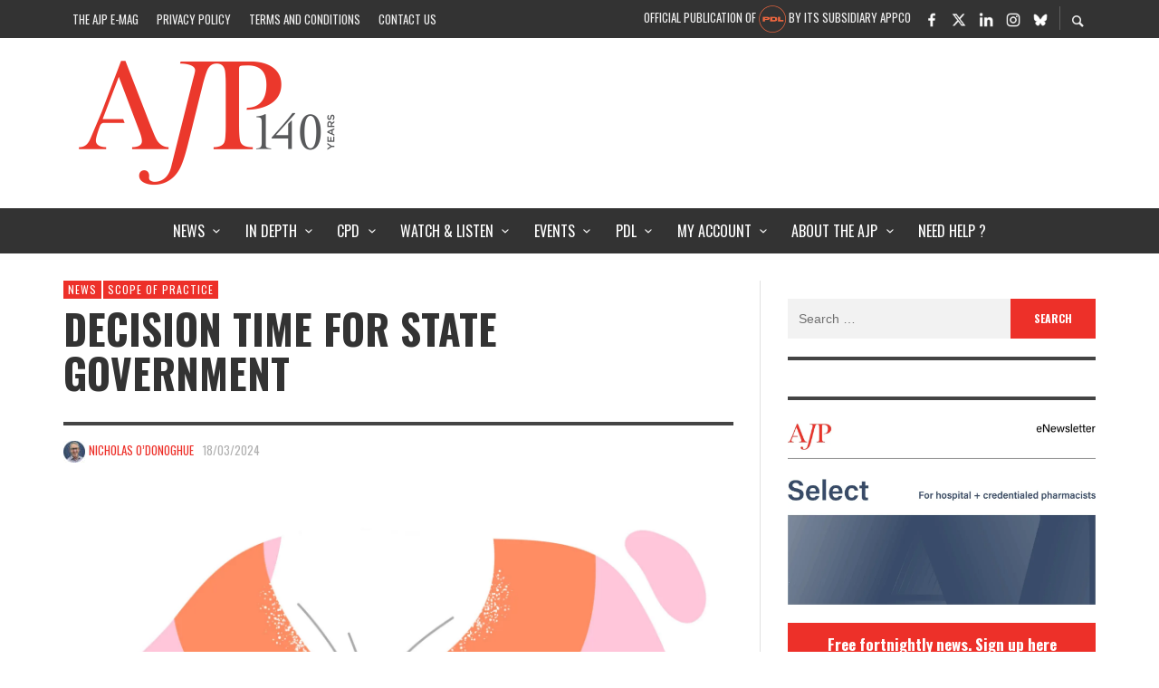

--- FILE ---
content_type: text/javascript
request_url: https://ajp.com.au/wp-content/litespeed/js/c3d6238b08bbbbc238b335cbaac54421.js?ver=e32dd
body_size: 572
content:
(function($){'use strict';$.fn.isOnScreen=function(topOffset){topOffset=topOffset||0;var win=$(window);var viewport={top:win.scrollTop(),left:win.scrollLeft()};viewport.right=viewport.left+win.width();viewport.bottom=viewport.top+win.height();var bounds=this.offset();bounds.right=bounds.left+this.outerWidth();bounds.bottom=bounds.top+this.outerHeight();bounds.top=bounds.top+topOffset;return(!(viewport.right<bounds.left||viewport.left>bounds.right||viewport.bottom<bounds.top||viewport.top>bounds.bottom))};$(document).ready(function(){$('html').removeClass('no-js');(function(){var btt=$('.back-to-top');btt.css({'position':'fixed','bottom':'60px','right':'30px','color':'#fff'});$(window).scroll(function(){if($(this).scrollTop()>300){btt.fadeIn('slow')}else{btt.fadeOut('slow')}});btt.click(function(){$('html, body').animate({scrollTop:0},600);return!1})})();$('#latest-reply').click(function(){try{var link=$(this).data('latest-reply');$('html, body').animate({scrollTop:$('#post-'+link).offset().top-60},800);return!1}catch(err){console.log("No div with that id found")}});$('#new-topic-link').click(function(){try{var link=$(this).attr('href');$('html, body').animate({scrollTop:$(link).offset().top-60},800);return!1}catch(err){console.log("No div with that id found")}});$('#bbpress-forums form#new-post').submit(function(){$(this).find('button.submit').prop('disabled',!0).text('Submitting...please wait')});$('#bbp-your-profile button.submit').click(function(){$(this).closest('form#bbp-your-profile').submit();$(this).prop('disabled',!0).text('Updating...please wait')});$('.bbpress input#wp-link-target').prop('checked',!0);$('.flexslider.post-slider').css({'opacity':1});function functionWithTimeout(callback,opt_timeout){var called=!1;function fn(){if(!called){called=!0;callback()}}
setTimeout(fn,opt_timeout||1000);return fn}
var app_slider_items=$('.app-flexslider li');if(app_slider_items.length){$('.app-flexslider').flexslider({animation:"fade",animationLoop:!0,slideshow:!0,slideshowSpeed:4000,animationSpeed:1600,controlNav:!1,directionNav:!1,touch:!0,randomize:!1,start:function(){$('.app-slider').fadeTo('slow',1)}})}else{$('.app-slider').fadeTo('slow',1)}
$('#disqus_thread').on('mouseenter',function(){$('#ajp_disqus_notice p').slideDown()})});$(window).load(function(){});$(".avatar img").error(function(){$(this).hide()})}(jQuery))
;

--- FILE ---
content_type: text/javascript
request_url: https://ajp.com.au/wp-content/litespeed/js/48c15190e64462e7472b24e2026cd56b.js?ver=30f9a
body_size: 396
content:
(function($){'use strict';var mediaTracking=function(element,category,action){var href=element.attr('src');if(window.ga){ga('send','event',{eventCategory:category,eventAction:action,eventLabel:href});console.log(action+': '+href)}};function clickTrackingCallback(callback,opt_timeout){var called=!1;function fn(){if(!called){called=!0;callback()}}
setTimeout(fn,opt_timeout||1000);return fn}
$(document).ready(function($){$('.mejs-mediaelement audio').on('ended',function(){mediaTracking($(this),'WP Audio Player','ended')}).on('play',function(){mediaTracking($(this),'WP Audio Player','play')}).on('pause',function(){mediaTracking($(this),'WP Audio Player','pause')});$('.mejs-mediaelement video').on('ended',function(){mediaTracking($(this),'WP Video Player','ended')}).on('play',function(){mediaTracking($(this),'WP Video Player','play')}).on('pause',function(){mediaTracking($(this),'WP Video Player','pause')});$('a[href*="?download"]').on('click',function(e){var $el=$(this);if($el.hasClass('disabled'))return!1;e.preventDefault();$el.addClass('disabled');var href=this.href;var link=href.split('=');ga('send','event','Download','Click',link[1],{'hitCallback':clickTrackingCallback(function(){console.log('Click: '+link);window.location.assign(href)})});setTimeout(function(){$el.removeClass('disabled')},3000)});$('.related-gallery .gallery-item a').on('click',function(e){e.preventDefault();var href=$(this).attr('href');if(window.ga){ga('send','event',{eventCategory:"Related Articles",eventAction:'Click',eventLabel:href,transport:'beacon','hitCallback':clickTrackingCallback(function(){window.location.href=href})});console.log('related click: '+href)}});$('.app-2018-order-form').on('click',function(e){e.preventDefault();var href=$(this).attr('href'),page=window.location;if(window.ga){ga('send','event',{eventCategory:"APP 2018 Order form",eventAction:'Click',eventLabel:page,transport:'beacon','hitCallback':clickTrackingCallback(function(){window.open(href,'_blank')})});console.log('APP 2018 Order form: '+page)}});$('.ajp-bbp-replies-tab a').on('click',function(e){e.preventDefault();var href=this.href;ga('send','event','Forum Widget','Click',href,{'hitCallback':clickTrackingCallback(function(){console.log('Click: '+href);window.location.assign(href)})})});var sponsor_link=$('.app-sponsor-logo a');if(sponsor_link.length){var name=sponsor_link.data('app-sponsor-name'),href=sponsor_link.attr('href');console.log('name '+name+'href:'+href);sponsor_link.on('click',function(e){e.preventDefault();ga('send','event','APP Sponsor Logo','Click',name,{'hitCallback':clickTrackingCallback(function(){console.log('Click: '+name);window.open(href,'_blank')})})})}})}(jQuery))
;